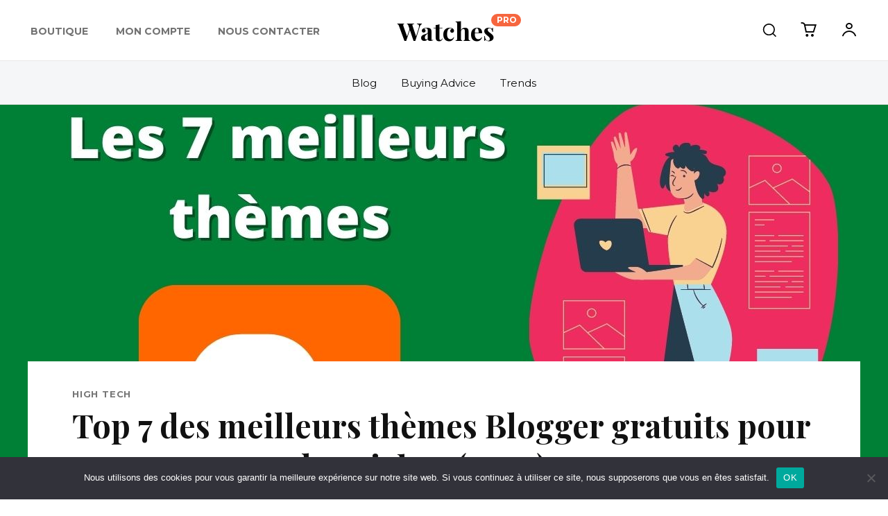

--- FILE ---
content_type: text/html; charset=utf-8
request_url: https://www.google.com/recaptcha/api2/aframe
body_size: 249
content:
<!DOCTYPE HTML><html><head><meta http-equiv="content-type" content="text/html; charset=UTF-8"></head><body><script nonce="8HsCiKvONVTv-N5uEMgO_g">/** Anti-fraud and anti-abuse applications only. See google.com/recaptcha */ try{var clients={'sodar':'https://pagead2.googlesyndication.com/pagead/sodar?'};window.addEventListener("message",function(a){try{if(a.source===window.parent){var b=JSON.parse(a.data);var c=clients[b['id']];if(c){var d=document.createElement('img');d.src=c+b['params']+'&rc='+(localStorage.getItem("rc::a")?sessionStorage.getItem("rc::b"):"");window.document.body.appendChild(d);sessionStorage.setItem("rc::e",parseInt(sessionStorage.getItem("rc::e")||0)+1);localStorage.setItem("rc::h",'1768545949572');}}}catch(b){}});window.parent.postMessage("_grecaptcha_ready", "*");}catch(b){}</script></body></html>

--- FILE ---
content_type: text/css
request_url: https://secretbuziness.com/wp-content/plugins/fusionpay/styles/client.css?ver=d9b4a75d3b92aaffcd4f0d2a2133ae70
body_size: 1323
content:
/* Fusion Pay Form Styles */
.fusion-pay-form {
  max-width: 500px;
  margin: 0 auto;
  padding: 20px;
  background-color: #fff;
  border-radius: 8px;
  box-shadow: 0 2px 4px rgba(0, 0, 0, 0.1);
}

.fusion-pay-form-group {
  margin-bottom: 20px;
  width: 100%;
}

.fusion-pay-label {
  display: block;
  margin-bottom: 5px;
  font-weight: bold;
  color: #333;
}

.fusion-pay-input {
  width: calc(100% - 20px);
  padding: 10px;
  border: 1px solid #ddd;
  border-radius: 4px;
  font-size: 16px;
  outline: none;
}
.fusion-pay-input:focus {
  border-color: #007bff;
}

.fusion-pay-section-title {
  margin-top: 20px;
  margin-bottom: 10px;
  font-size: 18px;
  color: #444;
}

.fusion-pay-articles {
  margin-bottom: 20px;
}

.fusion-pay-article-item {
  display: flex;
  justify-content: space-between;
  padding: 5px 0;
  border-bottom: 1px solid #eee;
}

.fusion-pay-article-name {
  font-weight: bold;
}

.fusion-pay-article-price {
  color: #007bff;
}

.fusion-pay-total-price {
  margin-top: 20px;
  text-align: right;
}

.fusion-pay-price {
  font-size: 24px;
  font-weight: bold;
  color: #007bff;
}

.fusion-pay-submit-button {
  display: block;
  width: 100%;
  padding: 12px;
  background-color: #007bff;
  color: white;
  border: none;
  border-radius: 4px;
  font-size: 18px;
  cursor: pointer;
  transition: background-color 0.3s ease;
}

.fusion-pay-submit-button:hover {
  background-color: #0056b3;
}
